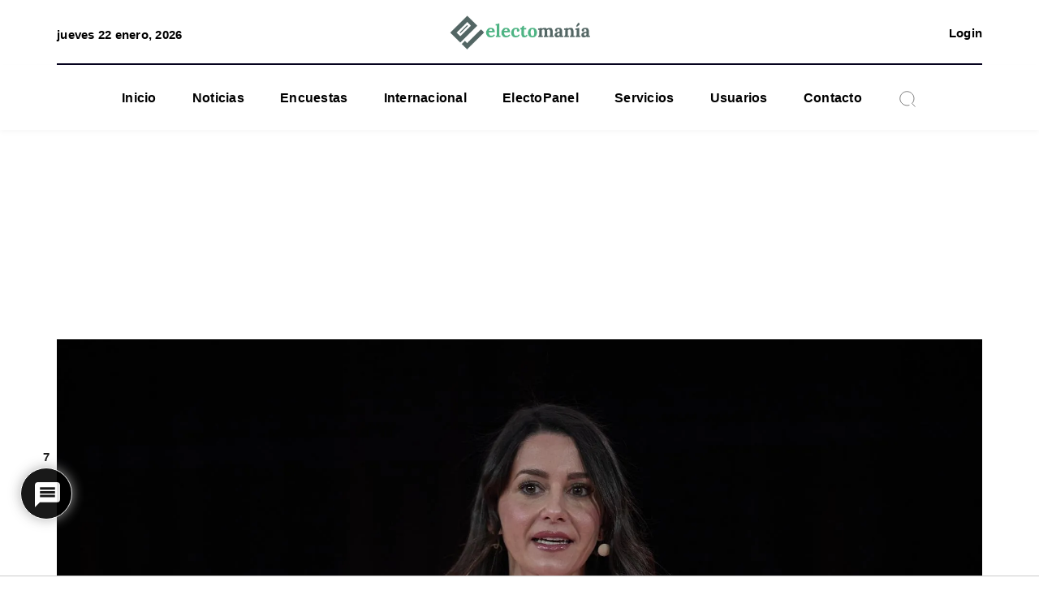

--- FILE ---
content_type: text/css
request_url: https://electomania.es/wp-content/plugins/jquery-collapse-o-matic/css/dark_style.css?ver=1.6
body_size: 230
content:
.collapseomatic {
	background-image: url(images/arrow-down-dark.png);
	background-repeat: no-repeat;
	padding: 0 0 10px 16px;
}
.collapseomatic:focus {
      outline: 0;
}
.arrowright {
	background-position: right top;
	padding: 0 16px 10px 0;
}
.noarrow {
	background-image: none !important;
	padding: 0 0 10px 0;
}
.colomat-hover {
	text-decoration: underline;
}
.colomat-close {
	background-image: url(images/arrow-up-dark.png);
}
.collapseomatic_excerpt, .collapseomatic_content {
	margin-top: 0px;
	margin-left: 16px;
	padding: 0px;
}
.content_collapse_wrapper {
	position: absolute; left: -999em;
}
.collapseall:hover, .expandall:hover, .collapseall:focus, .expandall:focus {
	text-decoration: underline;
}
.span_fix {
	padding: 0 !important;
	margin: 0 !important;
}
.span_fix:before, .span_fix:after {
	content: none;
}


--- FILE ---
content_type: image/svg+xml
request_url: https://electomania.es/wp-content/themes/electomania/assets/icon/arrow-up.svg
body_size: 488
content:
<svg xmlns="http://www.w3.org/2000/svg" width="16" height="16" viewBox="0 0 24 24"><path fill="currentColor" d="M6.7 11.7q-.275-.275-.275-.7q0-.425.275-.7l4.6-4.6q.15-.15.325-.212q.175-.063.375-.063t.375.063q.175.062.325.212l4.6 4.6q.275.275.287.687q.013.413-.287.713q-.275.275-.7.275q-.425 0-.7-.275L12 7.825L8.1 11.7q-.275.275-.688.288Q7 12 6.7 11.7Zm0 6q-.275-.275-.275-.7q0-.425.275-.7l4.6-4.6q.15-.15.325-.213q.175-.062.375-.062t.375.062q.175.063.325.213l4.6 4.6q.275.275.287.687q.013.413-.287.713q-.275.275-.7.275q-.425 0-.7-.275L12 13.825L8.1 17.7q-.275.275-.688.288Q7 18 6.7 17.7Z"/></svg>